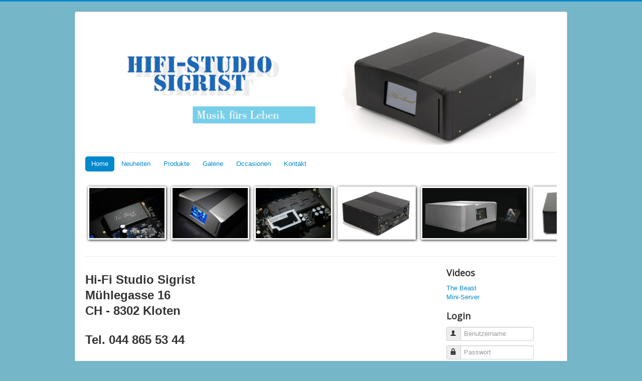

--- FILE ---
content_type: text/html; charset=utf-8
request_url: https://www.high-end.design/cms/index.php
body_size: 9859
content:
<!DOCTYPE html>
<html lang="de-de" dir="ltr">
<head>
	<meta name="viewport" content="width=device-width, initial-scale=1.0" />
	<meta charset="utf-8" />
	<base href="https://www.high-end.design/cms/index.php" />
	<meta name="author" content="Super User" />
	<meta name="description" content="HiFi Studio Sigrist" />
	<meta name="generator" content="Joomla! - Open Source Content Management" />
	<title>Home</title>
	<link href="/cms/templates/protostar/favicon.ico" rel="shortcut icon" type="image/vnd.microsoft.icon" />
	<link href="/cms/templates/protostar/css/template.css?9386429f524b5e809475da9d80da55ca" rel="stylesheet" />
	<link href="https://fonts.googleapis.com/css?family=Open+Sans" rel="stylesheet" />
	<link href="/cms/modules/mod_pop_image_slider/tmpl/includes/prettyPhoto/css/prettyPhoto.css" rel="stylesheet" />
	<style>

	h1, h2, h3, h4, h5, h6, .site-title {
		font-family: 'Open Sans', sans-serif;
	}
	body.site {
		border-top: 3px solid #0088cc;
		background-color: #76b6c9;
	}
	a {
		color: #0088cc;
	}
	.nav-list > .active > a,
	.nav-list > .active > a:hover,
	.dropdown-menu li > a:hover,
	.dropdown-menu .active > a,
	.dropdown-menu .active > a:hover,
	.nav-pills > .active > a,
	.nav-pills > .active > a:hover,
	.btn-primary {
		background: #0088cc;
	}
div#popimageslider-module-1676876508 * {
box-sizing:content-box;
}

div#popimageslider-module-1676876508 {
width:100%;
background-color:transparent;
-moz-border-radius:0px;
-webkit-border-radius:0px;
-khtml-border-radius:0px;
border-radius:0px;
}

div#popimageslider-module-1676876508 div.popimageslider-mask {
position:relative;
display:block;
overflow:hidden;
margin:0px;
padding-left:0px;
padding-right:0px;
padding-top:23px;
padding-bottom:23px;
}

div#popimageslider-module-1676876508 div.popimageslider-items {
position:relative;
display:block;
height:116px;
padding:0px;
float:left;
}

div#popimageslider-module-1676876508 div.popimageslider-item {
float:left;
width:119px;
height:116px;
margin:0px;
}

div#popimageslider-module-1676876508 a.popimageslider-item-link {
display:inline-block;
background-color:transparent;
}

div#popimageslider-module-1676876508 img.popimageslider-item-image {
position:relative;
background:none;
background-color:transparent;
display:inline-block;
overflow:hidden;
padding:0px;
margin:5px;
margin-bottom:5px;
box-shadow:1px 1px 5px #000;
border-radius: 0px;
border:solid 3px #FFFFFF;
width:100px;/* I set width seight as height just for initialization. */
height:100px;
top:0px;
left:0px;
max-height:none !important;
max-width:none !important;
}






/* Fix of PrettyPhoto for RTL support. */
.pp_pic_holder {
overflow-x:hidden;
}
.pp_pic_holder .pp_previous, 
.pp_pic_holder .pp_next, 
.pp_pic_holder .pp_play, 
.pp_pic_holder .pp_arrow_previous, 
.pp_pic_holder .pp_arrow_next, 
.pp_pic_holder .pp_close {
text-indent: 10000px !important;
}

.pp_content_container .pp_right {
padding-right: 20px !important;
}

.ppt {
margin: 0 15px 5px 15px !important;
}
	</style>
	<script type="application/json" class="joomla-script-options new">{"csrf.token":"faa53d0f750fe6ab08040fe87b84c6d1","system.paths":{"root":"\/cms","base":"\/cms"},"system.keepalive":{"interval":840000,"uri":"\/cms\/index.php\/component\/ajax\/?format=json"}}</script>
	<script src="/cms/media/jui/js/jquery.min.js?9386429f524b5e809475da9d80da55ca"></script>
	<script src="/cms/media/jui/js/jquery-noconflict.js?9386429f524b5e809475da9d80da55ca"></script>
	<script src="/cms/media/jui/js/jquery-migrate.min.js?9386429f524b5e809475da9d80da55ca"></script>
	<script src="/cms/media/system/js/caption.js?9386429f524b5e809475da9d80da55ca"></script>
	<script src="/cms/media/jui/js/bootstrap.min.js?9386429f524b5e809475da9d80da55ca"></script>
	<script src="/cms/templates/protostar/js/template.js?9386429f524b5e809475da9d80da55ca"></script>
	<!--[if lt IE 9]><script src="/cms/media/jui/js/html5.js?9386429f524b5e809475da9d80da55ca"></script><![endif]-->
	<script src="/cms/media/system/js/core.js?9386429f524b5e809475da9d80da55ca"></script>
	<!--[if lt IE 9]><script src="/cms/media/system/js/polyfill.event.js?9386429f524b5e809475da9d80da55ca"></script><![endif]-->
	<script src="/cms/media/system/js/keepalive.js?9386429f524b5e809475da9d80da55ca"></script>
	<script src="/cms/modules/mod_pop_image_slider/tmpl/includes/prettyPhoto/js/jquery.prettyPhoto.js"></script>
	<script>
jQuery(window).on('load',  function() {
				new JCaption('img.caption');
			});jQuery(function($){ initTooltips(); $("body").on("subform-row-add", initTooltips); function initTooltips (event, container) { container = container || document;$(container).find(".hasTooltip").tooltip({"html": true,"container": "body"});} });// ************************************************************
// Variables initialization before DOM is ready.
// ************************************************************
var pis_joomla_base_path = "https://www.high-end.design/cms/";
var pis_module_width_1676876508 = 0;
var pis_items_width_1676876508 = 0;
var pis_items_padding_left_1676876508 = 0;
var pis_items_padding_right_1676876508 = 0;
var pis_images_height_1676876508 = 100;
var pis_images_magnification_1676876508 = 0.3;
var pis_images_space_1676876508 = 5;
var pis_images_border_width_1676876508 = 3;
var pis_images_data_1676876508 = new Array();
pis_images_data_1676876508[0] = new Array(5);pis_images_data_1676876508[0][0] = "images/popimageslider/dia_010.jpg";pis_images_data_1676876508[0][1] = "images/popimageslider/dia_010.jpg";pis_images_data_1676876508[0][2] = "Image 10";pis_images_data_1676876508[0][3] = "This is the description of the image.";pis_images_data_1676876508[0][4] = "";pis_images_data_1676876508[1] = new Array(5);pis_images_data_1676876508[1][0] = "images/popimageslider/dia_009.jpg";pis_images_data_1676876508[1][1] = "images/popimageslider/dia_009.jpg";pis_images_data_1676876508[1][2] = "Image 9";pis_images_data_1676876508[1][3] = "This is the description of the image.";pis_images_data_1676876508[1][4] = "";pis_images_data_1676876508[2] = new Array(5);pis_images_data_1676876508[2][0] = "images/popimageslider/dia_006.jpg";pis_images_data_1676876508[2][1] = "images/popimageslider/dia_006.jpg";pis_images_data_1676876508[2][2] = "Image 6";pis_images_data_1676876508[2][3] = "This is the description of the image.";pis_images_data_1676876508[2][4] = "";pis_images_data_1676876508[3] = new Array(5);pis_images_data_1676876508[3][0] = "images/popimageslider/dia_001.jpg";pis_images_data_1676876508[3][1] = "images/popimageslider/dia_001.jpg";pis_images_data_1676876508[3][2] = "Image 1";pis_images_data_1676876508[3][3] = "This is the description of the image.";pis_images_data_1676876508[3][4] = "";pis_images_data_1676876508[4] = new Array(5);pis_images_data_1676876508[4][0] = "images/popimageslider/dia_008.jpg";pis_images_data_1676876508[4][1] = "images/popimageslider/dia_008.jpg";pis_images_data_1676876508[4][2] = "Image 8";pis_images_data_1676876508[4][3] = "This is the description of the image.";pis_images_data_1676876508[4][4] = "";pis_images_data_1676876508[5] = new Array(5);pis_images_data_1676876508[5][0] = "images/popimageslider/dia_002.jpg";pis_images_data_1676876508[5][1] = "images/popimageslider/dia_002.jpg";pis_images_data_1676876508[5][2] = "Image 2";pis_images_data_1676876508[5][3] = "This is the description of the image.";pis_images_data_1676876508[5][4] = "";pis_images_data_1676876508[6] = new Array(5);pis_images_data_1676876508[6][0] = "images/popimageslider/dia_005.jpg";pis_images_data_1676876508[6][1] = "images/popimageslider/dia_005.jpg";pis_images_data_1676876508[6][2] = "Image 5";pis_images_data_1676876508[6][3] = "This is the description of the image.";pis_images_data_1676876508[6][4] = "";pis_images_data_1676876508[7] = new Array(5);pis_images_data_1676876508[7][0] = "images/popimageslider/dia_007.jpg";pis_images_data_1676876508[7][1] = "images/popimageslider/dia_007.jpg";pis_images_data_1676876508[7][2] = "Image 7";pis_images_data_1676876508[7][3] = "This is the description of the image.";pis_images_data_1676876508[7][4] = "";pis_images_data_1676876508[8] = new Array(5);pis_images_data_1676876508[8][0] = "images/popimageslider/dia_004.jpg";pis_images_data_1676876508[8][1] = "images/popimageslider/dia_004.jpg";pis_images_data_1676876508[8][2] = "Title 4";pis_images_data_1676876508[8][3] = "This is the description of the image.";pis_images_data_1676876508[8][4] = "";pis_images_data_1676876508[9] = new Array(5);pis_images_data_1676876508[9][0] = "images/popimageslider/dia_003.jpg";pis_images_data_1676876508[9][1] = "images/popimageslider/dia_003.jpg";pis_images_data_1676876508[9][2] = "Title 3";pis_images_data_1676876508[9][3] = "This is the description of the image.";pis_images_data_1676876508[9][4] = "";pis_images_data_1676876508[10] = new Array(5);pis_images_data_1676876508[10][0] = "images/popimageslider/dia_011.jpg";pis_images_data_1676876508[10][1] = "images/popimageslider/dia_011.jpg";pis_images_data_1676876508[10][2] = "Image 11";pis_images_data_1676876508[10][3] = "This is the description of the image.";pis_images_data_1676876508[10][4] = "";var pis_images_width_1676876508 = new Array();
for (i=0; i<11; i++)
{
	pis_images_width_1676876508[i] = 100;
}
var pis_images_preload_length_1676876508 = 0;
var pis_images_preload_1676876508 = new Array();

var pis_active = true;	// This variable is common for all copies of Pop Image Slider.
var pis_mask_element_1676876508 = null;
var pis_description_element_1676876508 = null;
var pis_mouse_position = null;		// This variable is common for all copies of Pop Image Slider.
var pis_interval_1676876508 = null;
var pis_step_1676876508 = 0;
var pis_slide_speed_1676876508 = 50;

var pis_auto_slide_start_delay_1676876508 = 10;
var pis_auto_slide_speed_1676876508 = 1;
var pis_auto_slide_active_1676876508 = true;
var pis_auto_slide_direction_1676876508 = 1;	// 1 = Right, -1 = Left.
var pis_auto_slide_enabled_1676876508_temp = 1;
var pis_auto_slide_enabled_1676876508 = false;
if (pis_auto_slide_enabled_1676876508_temp)
	var auto_slide_timeout_1676876508 = setTimeout("pis_auto_slide_enabled_1676876508 = true;", pis_auto_slide_start_delay_1676876508*1000);
	
var pis_initial_position_1676876508 = "left";

// Detect IE.
var pis_ie = false;
if (pis_getInternetExplorerVersion()!=-1 && pis_getInternetExplorerVersion()>=7)
    pis_ie = true;
// Detect Chrome.
var pis_chrome = window.chrome;

// On mouse move function.
if (typeof pis_mousemove === 'undefined')	// This function is common for all copies of Pop Image Slider.
{
	var pis_mousemove = function(e) {
		pis_mouse_position = e;
	}
}


// ************************************************************
// jQuery functions and events.
// ************************************************************
jQuery(document).ready(function() {
	// ************************************************************
	// Functions.
	// ************************************************************
	var pis_ImageLoaded_1676876508 = function(img) 
	{
		// Create a temporary img element to get the dimensions of the image.
		temp = jQuery('<img>');
		temp.attr('src', jQuery(img).attr('src'));
		temp.appendTo('body');
		
		image_width_original = temp.width();
		image_height_original = temp.height();
		image_width = Math.floor(image_width_original*pis_images_height_1676876508/image_height_original);
		index = img.id.replace("popimageslider-item-image-", "").replace("-1676876508", "");
		pis_images_width_1676876508[index] = image_width;
		
		jQuery(temp).remove();

		// Apply the dimensions to the real image of the module.
		jQuery(img).css('left', 0);
		jQuery(img).css('top', 0);
		jQuery(img).css('width', image_width);
		jQuery(img).css('height', pis_images_height_1676876508);
	
		// Set width style to the parent div (popimageslider-item) of the image.
		item_width = image_width + 2*pis_images_border_width_1676876508 + 2*pis_images_space_1676876508;
		jQuery(img).parents('#popimageslider-module-1676876508 div.popimageslider-item').css('width', item_width);
		
		// Calculate and set the total width of all the image parents (popimageslider-item).	
		pis_items_width_1676876508 = 0;
		jQuery('#popimageslider-module-1676876508 div.popimageslider-item').each(function(index, value) {
			pis_items_width_1676876508 += parseInt(jQuery(this).css('width'));
		});
		jQuery('#popimageslider-module-1676876508 div.popimageslider-items').css('width', pis_items_width_1676876508);
		
		// Grayscale.
				
		// Image swap.
		if (pis_images_data_1676876508[index][4] != "undefined" && pis_images_data_1676876508[index][4] != "")
		{
			jQuery(img).data("image", jQuery(img).attr('src'));
			jQuery(img).data("secondary_image", "https://www.high-end.design/cms/"+pis_images_data_1676876508[index][4]);
		}
		
		// Set the left and right padding of the image group.
		pis_items_padding_left_1676876508 = Math.ceil(pis_images_width_1676876508[0]*pis_images_magnification_1676876508/2)+pis_images_border_width_1676876508;
		pis_items_padding_right_1676876508 = Math.ceil(pis_images_width_1676876508[pis_images_width_1676876508.length-1]*pis_images_magnification_1676876508/2)+pis_images_border_width_1676876508;
		jQuery('#popimageslider-module-1676876508 div.popimageslider-items').css('padding-left', pis_items_padding_left_1676876508);
		jQuery('#popimageslider-module-1676876508 div.popimageslider-items').css('padding-right', pis_items_padding_right_1676876508);
		
		// Set the position of the image group.
		pis_module_width_1676876508 = parseInt(jQuery('#popimageslider-module-1676876508 div.popimageslider-mask').width());
		if (pis_initial_position_1676876508 == "left")
			$temp = -pis_items_padding_left_1676876508+'px';
		else if (pis_initial_position_1676876508 == "right")
			$temp = -pis_items_width_1676876508+pis_module_width_1676876508-pis_items_padding_left_1676876508+'px';
		else if (pis_initial_position_1676876508 == "center")
			$temp = (-pis_items_width_1676876508+pis_module_width_1676876508)/2-pis_items_padding_left_1676876508+'px';
		document.getElementById('popimageslider-items-1676876508').style.left = $temp;
		
		pis_mask_element_1676876508 = jQuery("#popimageslider-module-1676876508 div.popimageslider-mask");
	};	
	
	// ************************************************************
	// Initialization.
	// ************************************************************
	pis_mask_element_1676876508 = jQuery("#popimageslider-mask-1676876508");
	pis_description_element_1676876508 = jQuery('#popimageslider-description-1676876508');
	
	// Initialize prettyPhoto.
		jQuery("a[rel^='prettyPhoto']").prettyPhoto({theme:'light_rounded', changepicturecallback: function(){ pis_active = false; }, callback: function(){ pis_active = true; }, overlay_gallery:false, social_tools:'' });
		
	// Configure the slider each time an image is loaded.
	jQuery('#popimageslider-module-1676876508 img.popimageslider-item-image').one('load', function() {
			pis_ImageLoaded_1676876508(this);
		}).each(function() {
			//Cache fix for IE that don't trigger .load().
			if (pis_ie)
				if (this.complete) jQuery(this).trigger('load');
			this.src = jQuery(this).attr('src');	// This line is added to solve cache problems in Firefox.
			if (pis_chrome)
				this.src = jQuery(this).attr('src')+"?1676876508";
		});
		
	// Get the width of the module.
	pis_module_width_1676876508 = parseInt(jQuery('#popimageslider-module-1676876508 div.popimageslider-mask').width());
	
	// Initialize the z-index of the images.
	jQuery('#popimageslider-module-1676876508 img.popimageslider-item-image').css('z-index', 1);
	
	// ************************************************************
	// Create the tooltips.
	// ************************************************************
		
	// ************************************************************
	// Pop effect.
	// ************************************************************
	// Pop up effect.
	jQuery('#popimageslider-module-1676876508 img.popimageslider-item-image').mouseover(function(){
		image_number = jQuery(this).attr("id").replace("popimageslider-item-image-", "").replace("-1676876508", "");
		jQuery(this).css('z-index', 100);
		jQuery(this).stop(true, false).animate({ 
			'left': -pis_images_width_1676876508[image_number]*pis_images_magnification_1676876508/2,
			'top': -pis_images_height_1676876508*pis_images_magnification_1676876508/2,
			'width': pis_images_width_1676876508[image_number]*(1+pis_images_magnification_1676876508),
			'height': pis_images_height_1676876508*(1+pis_images_magnification_1676876508) 
			}, 250);
			
		// Fade out the title.
				jQuery('#popimageslider-item-title-'+image_number+'-1676876508').stop(true, false).animate({ 'opacity': 0 }, 250);
				
		// Image swap.
		if (jQuery(this).data("secondary_image"))
		{
			jQuery(this).attr('src', jQuery(this).data("secondary_image"));
		}
			
		// Description.
			});
	
	// Pop down effect.
	jQuery('#popimageslider-module-1676876508 img.popimageslider-item-image').mouseout(function(){
		image_number = jQuery(this).attr("id").replace("popimageslider-item-image-", "").replace("-1676876508", "");
		jQuery(this).css('z-index', 1);
		jQuery(this).stop(true, false).animate({
			'left': 0,
			'top': 0,
			'width': pis_images_width_1676876508[image_number],
			'height': pis_images_height_1676876508			}, 250);
			
		// Fade in the title.
				jQuery('#popimageslider-item-title-'+image_number+'-1676876508').stop(true, false).animate({ 'opacity': 1 }, 250);
				
		// Image swap.
		if (jQuery(this).data("secondary_image"))
		{
			jQuery(this).attr('src', jQuery(this).data("image"));
		}
			
		// Description.
			});
	
	// ************************************************************
	// Sliding (step + timer).
	// ************************************************************
	var pis_step_factor = 0.08;
	
	jQuery(document).bind("mousemove", pis_mousemove);
	
	jQuery('#popimageslider-module-1676876508 div.popimageslider-mask').bind('mouseenter', function() {
		pis_auto_slide_active_1676876508 = false;
	});
	jQuery('#popimageslider-module-1676876508 div.popimageslider-button-left').bind('mouseenter', function() {
		pis_auto_slide_active_1676876508 = false;
		pis_step_1676876508 = 0;
	});
	jQuery('#popimageslider-module-1676876508 div.popimageslider-button-right').bind('mouseenter', function() {
		pis_auto_slide_active_1676876508 = false;
		pis_step_1676876508 = 0;
	});
	
	jQuery('#popimageslider-module-1676876508 div.popimageslider-mask').bind('mouseleave', function() {
		pis_auto_slide_active_1676876508 = true;
	});
	jQuery('#popimageslider-module-1676876508 div.popimageslider-button-left').bind('mouseleave', function() {
		pis_auto_slide_active_1676876508 = true;
		pis_step_1676876508 = 0;
	});
	jQuery('#popimageslider-module-1676876508 div.popimageslider-button-right').bind('mouseleave', function() {
		pis_auto_slide_active_1676876508 = true;
		pis_step_1676876508 = 0;
	});

	var pis_step_loop = function() {
		clearTimeout(pis_interval_1676876508);
		
		if (pis_mouse_position != null && pis_mask_element_1676876508 != null && pis_mouse_position.pageX > pis_mask_element_1676876508.offset().left && pis_mouse_position.pageX < pis_mask_element_1676876508.offset().left + pis_mask_element_1676876508.outerWidth() && pis_mouse_position.pageY > pis_mask_element_1676876508.offset().top && pis_mouse_position.pageY < pis_mask_element_1676876508.offset().top + pis_mask_element_1676876508.outerHeight())
		{
			pis_step_1676876508 = (((pis_mouse_position.pageX - pis_mask_element_1676876508.offset().left) - (pis_module_width_1676876508/2)) * pis_step_factor * (pis_slide_speed_1676876508/100));
			
			// If step is too small then make it zero.
			if (Math.abs(pis_step_1676876508) <= 1.5)
				pis_step_1676876508 = 0;
		}
		else if (!pis_auto_slide_enabled_1676876508)
		{
			pis_step_1676876508 = 0;
		}
		
		if (pis_active && (pis_step_1676876508!=0 || (pis_auto_slide_enabled_1676876508 && pis_auto_slide_active_1676876508)))
		{
						if (1 == 1 && !pis_ie)
			{
				if (parseInt(document.getElementById('popimageslider-items-1676876508').style.left) + pis_items_padding_left_1676876508 - pis_step_1676876508 > 0)
				{
					document.getElementById('popimageslider-items-1676876508').style.left = parseInt(document.getElementById('popimageslider-items-1676876508').style.left) - parseInt(jQuery('#popimageslider-module-1676876508 div.popimageslider-items div.popimageslider-item').last().css('width')) + 'px';
					document.getElementById('popimageslider-items-1676876508').insertBefore(document.getElementById('popimageslider-items-1676876508').getElementsByClassName('popimageslider-item').item(10), document.getElementById('popimageslider-items-1676876508').getElementsByClassName('popimageslider-item').item(0));
				}
				else if (parseInt(document.getElementById('popimageslider-items-1676876508').style.left) - pis_step_1676876508 < -(pis_items_width_1676876508-pis_module_width_1676876508-pis_items_padding_left_1676876508-pis_items_padding_right_1676876508))
				{
					document.getElementById('popimageslider-items-1676876508').style.left = parseInt(document.getElementById('popimageslider-items-1676876508').style.left) + parseInt(jQuery('#popimageslider-module-1676876508 div.popimageslider-items div.popimageslider-item').first().css('width')) + 'px';
					document.getElementById('popimageslider-items-1676876508').appendChild(document.getElementById('popimageslider-items-1676876508').getElementsByClassName('popimageslider-item').item(0));
				}
	
				if (pis_auto_slide_enabled_1676876508 && pis_auto_slide_active_1676876508 && pis_active)
				{
					pis_step_1676876508 = pis_auto_slide_direction_1676876508 * pis_auto_slide_speed_1676876508;
				}
				document.getElementById('popimageslider-items-1676876508').style.left = parseInt(document.getElementById('popimageslider-items-1676876508').style.left) - pis_step_1676876508 + 'px';
			}
			else 			{
				if (jQuery('#popimageslider-module-1676876508 div.popimageslider-items').position().left - pis_step_1676876508 > 0)
				{
					jQuery('#popimageslider-module-1676876508 div.popimageslider-items').animate({'left': 0}, 0);
					if (pis_auto_slide_enabled_1676876508 && pis_auto_slide_active_1676876508)
					{
						pis_auto_slide_direction_1676876508 = 1;
						pis_step_1676876508 = pis_auto_slide_direction_1676876508 * pis_auto_slide_speed_1676876508;
					}
				}
				else if (jQuery('#popimageslider-module-1676876508 div.popimageslider-items').position().left - pis_step_1676876508 < -(pis_items_width_1676876508-pis_module_width_1676876508+pis_items_padding_left_1676876508+pis_items_padding_right_1676876508))
				{
					jQuery('#popimageslider-module-1676876508 div.popimageslider-items').animate({'left': -(pis_items_width_1676876508-pis_module_width_1676876508+pis_items_padding_left_1676876508+pis_items_padding_right_1676876508)}, 0);
					if (pis_auto_slide_enabled_1676876508 && pis_auto_slide_active_1676876508)
					{
						pis_auto_slide_direction_1676876508 = -1;
						pis_step_1676876508 = pis_auto_slide_direction_1676876508 * pis_auto_slide_speed_1676876508;
					}
				}
				else
				{
					if (pis_auto_slide_enabled_1676876508 && pis_auto_slide_active_1676876508 && pis_active)
					{
						pis_step_1676876508 = pis_auto_slide_direction_1676876508 * pis_auto_slide_speed_1676876508;
					}
					jQuery('#popimageslider-module-1676876508 div.popimageslider-items').animate({'left': jQuery('#popimageslider-module-1676876508 div.popimageslider-items').position().left - pis_step_1676876508}, 0);
				}
			}
		}

		pis_interval_1676876508 = setTimeout(pis_step_loop, 30);
	}
	
	pis_interval_1676876508 = setTimeout(pis_step_loop, 30);
	
	// ************************************************************
	// Buttons.
	// ************************************************************
	jQuery('#popimageslider-module-1676876508 div.popimageslider-button-left').bind('click', function()
	{
				if (jQuery('#popimageslider-module-1676876508 div.popimageslider-items').position().left + 2*pis_items_width_1676876508/11 >= 0)
		{
			// 1st time.
			document.getElementById('popimageslider-items-1676876508').style.left = jQuery('#popimageslider-module-1676876508 div.popimageslider-items').position().left - parseInt(jQuery('#popimageslider-module-1676876508 div.popimageslider-items div.popimageslider-item').last().css('width')) + 'px';
			jQuery('#popimageslider-module-1676876508 div.popimageslider-items div.popimageslider-item').last().insertBefore(jQuery('#popimageslider-module-1676876508 div.popimageslider-items div.popimageslider-item').first());
			// 2nd time.
			document.getElementById('popimageslider-items-1676876508').style.left = jQuery('#popimageslider-module-1676876508 div.popimageslider-items').position().left - parseInt(jQuery('#popimageslider-module-1676876508 div.popimageslider-items div.popimageslider-item').last().css('width')) + 'px';
			jQuery('#popimageslider-module-1676876508 div.popimageslider-items div.popimageslider-item').last().insertBefore(jQuery('#popimageslider-module-1676876508 div.popimageslider-items div.popimageslider-item').first());
		}
		jQuery('#popimageslider-module-1676876508 div.popimageslider-items').stop(true, false).animate({
			'left': jQuery('#popimageslider-module-1676876508 div.popimageslider-items').position().left+pis_items_width_1676876508/11		});

			});
	
	jQuery('#popimageslider-module-1676876508 div.popimageslider-button-right').bind('click', function()
	{
				if (jQuery('#popimageslider-module-1676876508 div.popimageslider-items').position().left - pis_items_width_1676876508/11 <= -(pis_items_width_1676876508 - pis_module_width_1676876508))
		{
			// 1st time.
			document.getElementById('popimageslider-items-1676876508').style.left = jQuery('#popimageslider-module-1676876508 div.popimageslider-items').position().left + parseInt(jQuery('#popimageslider-module-1676876508 div.popimageslider-items div.popimageslider-item').first().css('width')) + 'px';
			jQuery('#popimageslider-module-1676876508 div.popimageslider-items div.popimageslider-item').first().insertAfter(jQuery('#popimageslider-module-1676876508 div.popimageslider-items div.popimageslider-item').last());
			// 2nd time.
			document.getElementById('popimageslider-items-1676876508').style.left = jQuery('#popimageslider-module-1676876508 div.popimageslider-items').position().left + parseInt(jQuery('#popimageslider-module-1676876508 div.popimageslider-items div.popimageslider-item').first().css('width')) + 'px';
			jQuery('#popimageslider-module-1676876508 div.popimageslider-items div.popimageslider-item').first().insertAfter(jQuery('#popimageslider-module-1676876508 div.popimageslider-items div.popimageslider-item').last());
		}
		jQuery('#popimageslider-module-1676876508 div.popimageslider-items').animate({
			'left':  jQuery('#popimageslider-module-1676876508 div.popimageslider-items').position().left - pis_items_width_1676876508/11		});
			});
	
	// ************************************************************
	// Responsive.
	// ************************************************************
	window.onresize = function() {
		pis_module_width_1676876508 = parseInt(jQuery('#popimageslider-module-1676876508 div.popimageslider-mask').width());
	};
});

function pis_getInternetExplorerVersion() // Returns the version of Internet Explorer or a -1 (indicating the use of another browser).
{
	var rv = -1; // Return value assumes failure.
	if (navigator.appName == 'Microsoft Internet Explorer')
	{
		var ua = navigator.userAgent;
		var re  = new RegExp("MSIE ([0-9]{1,}[\.0-9]{0,})");
		if (re.exec(ua) != null)
		rv = parseFloat( RegExp.$1 );
	}
	return rv;
}
	</script>

</head>
<body class="site com_content view-article no-layout no-task itemid-101">
	<!-- Body -->
	<div class="body" id="top">
		<div class="container">
			<!-- Header -->
			<header class="header" role="banner">
				<div class="header-inner clearfix">
					<a class="brand pull-left" href="/cms/">
						<img src="https://www.high-end.design/cms/images/Pos_0_Logo_001.png" alt="HiFi Studio Sigrist" />											</a>
					<div class="header-search pull-right">
						
					</div>
				</div>
			</header>
							<nav class="navigation" role="navigation">
					<div class="navbar pull-left">
						<a class="btn btn-navbar collapsed" data-toggle="collapse" data-target=".nav-collapse">
							<span class="element-invisible">Navigation an/aus</span>
							<span class="icon-bar"></span>
							<span class="icon-bar"></span>
							<span class="icon-bar"></span>
						</a>
					</div>
					<div class="nav-collapse">
						<ul class="nav menu nav-pills mod-list">
<li class="item-101 default current active"><a href="/cms/index.php" >Home</a></li><li class="item-108"><a href="/cms/index.php/neuheiten" >Neuheiten</a></li><li class="item-110 parent"><a href="/cms/index.php/produkte" >Produkte</a></li><li class="item-111"><a href="/cms/index.php/galerie" >Galerie</a></li><li class="item-112"><a href="/cms/index.php/occasionen" >Occasionen</a></li><li class="item-109"><a href="/cms/index.php/kontakt" >Kontakt</a></li></ul>
		<div class="module">
			<div>
				<div>
					<div>
											<!-- 
// ************************************************************
// Pop Image Slider [Start]
// ************************************************************
-->
<div id="popimageslider-module-1676876508" class="popimageslider-module ">
	<div style="position:relative;">
		<div class="popimageslider-mask" id="popimageslider-mask-1676876508">
		<div class="popimageslider-items" id="popimageslider-items-1676876508">
						<div class="popimageslider-item">
				<a href="/cms/images/popimageslider/dia_010.jpg" class="popimageslider-item-link" rel="prettyPhoto[pis-1676876508]" title="This is the description of the image.">					<img id="popimageslider-item-image-0-1676876508" class="popimageslider-item-image" src="/cms/images/popimageslider/dia_010.jpg" alt="Image 10" />
				</a>							</div>
						<div class="popimageslider-item">
				<a href="/cms/images/popimageslider/dia_009.jpg" class="popimageslider-item-link" rel="prettyPhoto[pis-1676876508]" title="This is the description of the image.">					<img id="popimageslider-item-image-1-1676876508" class="popimageslider-item-image" src="/cms/images/popimageslider/dia_009.jpg" alt="Image 9" />
				</a>							</div>
						<div class="popimageslider-item">
				<a href="/cms/images/popimageslider/dia_006.jpg" class="popimageslider-item-link" rel="prettyPhoto[pis-1676876508]" title="This is the description of the image.">					<img id="popimageslider-item-image-2-1676876508" class="popimageslider-item-image" src="/cms/images/popimageslider/dia_006.jpg" alt="Image 6" />
				</a>							</div>
						<div class="popimageslider-item">
				<a href="/cms/images/popimageslider/dia_001.jpg" class="popimageslider-item-link" rel="prettyPhoto[pis-1676876508]" title="This is the description of the image.">					<img id="popimageslider-item-image-3-1676876508" class="popimageslider-item-image" src="/cms/images/popimageslider/dia_001.jpg" alt="Image 1" />
				</a>							</div>
						<div class="popimageslider-item">
				<a href="/cms/images/popimageslider/dia_008.jpg" class="popimageslider-item-link" rel="prettyPhoto[pis-1676876508]" title="This is the description of the image.">					<img id="popimageslider-item-image-4-1676876508" class="popimageslider-item-image" src="/cms/images/popimageslider/dia_008.jpg" alt="Image 8" />
				</a>							</div>
						<div class="popimageslider-item">
				<a href="/cms/images/popimageslider/dia_002.jpg" class="popimageslider-item-link" rel="prettyPhoto[pis-1676876508]" title="This is the description of the image.">					<img id="popimageslider-item-image-5-1676876508" class="popimageslider-item-image" src="/cms/images/popimageslider/dia_002.jpg" alt="Image 2" />
				</a>							</div>
						<div class="popimageslider-item">
				<a href="/cms/images/popimageslider/dia_005.jpg" class="popimageslider-item-link" rel="prettyPhoto[pis-1676876508]" title="This is the description of the image.">					<img id="popimageslider-item-image-6-1676876508" class="popimageslider-item-image" src="/cms/images/popimageslider/dia_005.jpg" alt="Image 5" />
				</a>							</div>
						<div class="popimageslider-item">
				<a href="/cms/images/popimageslider/dia_007.jpg" class="popimageslider-item-link" rel="prettyPhoto[pis-1676876508]" title="This is the description of the image.">					<img id="popimageslider-item-image-7-1676876508" class="popimageslider-item-image" src="/cms/images/popimageslider/dia_007.jpg" alt="Image 7" />
				</a>							</div>
						<div class="popimageslider-item">
				<a href="/cms/images/popimageslider/dia_004.jpg" class="popimageslider-item-link" rel="prettyPhoto[pis-1676876508]" title="This is the description of the image.">					<img id="popimageslider-item-image-8-1676876508" class="popimageslider-item-image" src="/cms/images/popimageslider/dia_004.jpg" alt="Title 4" />
				</a>							</div>
						<div class="popimageslider-item">
				<a href="/cms/images/popimageslider/dia_003.jpg" class="popimageslider-item-link" rel="prettyPhoto[pis-1676876508]" title="This is the description of the image.">					<img id="popimageslider-item-image-9-1676876508" class="popimageslider-item-image" src="/cms/images/popimageslider/dia_003.jpg" alt="Title 3" />
				</a>							</div>
						<div class="popimageslider-item">
				<a href="/cms/images/popimageslider/dia_011.jpg" class="popimageslider-item-link" rel="prettyPhoto[pis-1676876508]" title="This is the description of the image.">					<img id="popimageslider-item-image-10-1676876508" class="popimageslider-item-image" src="/cms/images/popimageslider/dia_011.jpg" alt="Image 11" />
				</a>							</div>
					</div>
	</div>
		</div>
	</div>
<!-- 
// ************************************************************
// Pop Image Slider [End]
// ************************************************************
-->					</div>
				</div>
			</div>
		</div>
	
					</div>
				</nav>
						
			<div class="row-fluid">
								<main id="content" role="main" class="span9">
					<!-- Begin Content -->
					
					<div id="system-message-container">
	</div>

					<div class="item-page" itemscope itemtype="https://schema.org/Article">
	<meta itemprop="inLanguage" content="de-DE" />
	
		
						
		
	
	
		
								<div itemprop="articleBody">
		<p>&nbsp;</p>
<p><strong><span style="font-size: 18pt;">Hi-Fi Studio Sigrist</span></strong></p>
<p><strong><span style="font-size: 18pt;">Mühlegasse 16</span></strong></p>
<p><strong><span style="font-size: 18pt;">CH - 8302 Kloten</span></strong></p>
<p>&nbsp;</p>
<p><strong><span style="font-size: 18pt;">Tel. 044 865 53 44</span></strong></p>
<p>&nbsp;</p>
<p>&nbsp;</p>
<p><strong><span style="font-size: 14pt; color: #ff0000;">Studio Öffnungszeiten:</span></strong></p>
<p><span style="font-size: 14pt;">Montag:&nbsp;Nach Vereinbarung</span></p>
<p><span style="font-size: 14pt;">Dienstag: 9.00 - 12.00 und 14.00 - 18.30</span></p>
<p><span style="font-size: 14pt;">Mittwoch: Morgen nach Vereinbarung und 14.00 - 18.30</span></p>
<p><span style="font-size: 14pt;">Donnerstag: 9.00 - 12.00 und 14.00 - 18.30</span></p>
<p><span style="font-size: 14pt;">Freitag: 9.00 - 12.00 und 14.00 - 18.30</span></p>
<p><span style="font-size: 14pt;">Samstag: 9.30 durchgehend bis 16.00</span></p>
<p>&nbsp;</p>
<p><span style="font-size: 12pt;">Weil ich immer wieder auch kurzfristige Termine bei meinen Kunden habe, ist es in jedem Fall</span></p>
<p><span style="font-size: 12pt;"> besser&nbsp;</span><span style="font-size: 12pt;">telefonisch oder per Mail&nbsp;zu checken, ob das Studio zur gewünschten Zeit geöffnet ist.</span></p>
<p><span style="font-size: 12pt;">Besten Dank und bis zum nächsten Besuch, Peter Sigrist</span></p>
<p>&nbsp;</p>
<p>&nbsp;</p>
<p><span style="color: #ff0000;"><strong><span style="font-size: 18pt;">Aktuell:</span></strong></span></p>
<p><span style="font-size: 12pt;"><strong><span style="color: #ff0000;">Neu im Studio:</span></strong> <strong>Die Vorverstärker VTL TL 7.5 III und TL 6.5 II.</strong></span></p>
<p>&nbsp;</p>
<p><span style="font-size: 12pt;">In den letzten Monaten habe ich im Bereich Netzwerk viel gearbeitet und getestet. Dabei habe </span></p>
<p><span style="font-size: 12pt;">ich einen richtig grossen Vortschritt gemacht.</span></p>
<p><span style="font-size: 12pt;">Gerne zeige ich in einer Vorführung den Einfluss erschiedener Netzteile und Verkabelungen</span></p>
<p>&nbsp;</p>
<p><span style="font-size: 12pt;">Von&nbsp;<span style="font-size: 12pt;"><strong><em>Rockport </em></strong></span><span style="font-size: 12pt;"><strong><em>Technologies:</em></strong>&nbsp;Die&nbsp;<em><strong>Cygnus,&nbsp;<span style="font-size: 12pt;"><strong><em>AVIOR ll </em></strong></span></strong></em><span style="font-size: 12pt;">und</span><span style="font-size: 12pt;"></span><em><strong><span style="font-size: 12pt;"><strong><em> <span style="font-size: 12pt;"><strong><em>Atria&nbsp;</em></strong></span><span style="font-size: 12pt;"><strong><em>ll </em></strong></span></em></strong></span></strong></em><span style="font-size: 12pt;"><span style="font-size: 12pt;">habe ich im Studio </span></span></span></span></p>
<p><span style="font-size: 12pt;"><span style="font-size: 12pt;"><span style="font-size: 12pt;"><span style="font-size: 12pt;">vorführbereit</span></span>.</span></span></p>
<p>&nbsp;</p>
<p><span style="font-size: 12pt;">Die <strong><em>Rockport </em></strong></span><span style="font-size: 12pt;"><strong><em>Technologies&nbsp;</em></strong></span><span style="font-size: 12pt;">Lautsprecher <strong><em>Atria&nbsp;</em></strong></span><span style="font-size: 12pt;"><strong><em>ll</em></strong> und <strong><em>AVIOR ll</em></strong></span><span style="font-size: 12pt;">, haben bereits&nbsp;</span><span style="font-size: 12pt; caret-color: auto;">viele Stunden </span></p>
<p><span style="font-size: 12pt; caret-color: auto;">Einspielzeit hinter sich gebracht.</span></p>
<p><span style="font-size: 16px;">Es macht wirklich sehr viel Freude damit zu spielen.</span></p>
<p><span style="font-size: 12pt;">Immer steht das musikalische Ereignis im Vordergrund.</span></p>
<p><span style="font-size: 12pt;">In der Wiedergabe ist neben der Musik, die einzigartige Darstellung des Raumes </span></p>
<p><span style="font-size: 12pt;">bemerkenswert.</span></p>
<p>&nbsp;</p>
<p>&nbsp;</p>
<p><span style="font-size: 12pt;">Ein paar News im Studio:</span></p>
<p>&nbsp;</p>
<p><span style="font-size: 12pt;">Lautsprecher von Rockport Technologies.</span></p>
<p>&nbsp;</p>
<p><span style="font-size: 12pt;">Der fertige <em><strong>Raptor</strong></em> von <strong><span style="color: #0000ff;">Re</span><span style="color: #008000;">Q</span></strong><span style="color: #0000ff;"><strong>uest Audio</strong></span><span style="font-size: 14pt; color: #000000;"></span> ist nun im Studio eingetroffen und bereit zu zeigen,</span></p>
<p><span style="font-size: 12pt;">was in dieser Preisklasse klanglich möglich ist.</span></p>
<p><span style="font-size: 12pt;">Ganz toll ist der Klang an den analogen Ausgängen.</span></p>
<p>&nbsp;</p>
<p><span style="font-size: 12pt;">Die Subwoofer von <strong><em>James&nbsp;</em></strong>sind nicht nur an der Ausstellung positiv aufgefallen. Im Klang und </span></p>
<p><span style="font-size: 12pt;">in der räumlichen Darstellung ist dadurch ein grosser Schritt vorwärts gegangen.</span></p>
<p>&nbsp;</p>
<p><span style="font-size: 12pt;">Auch die Wiedergabe von Musik über die Server hat sich weiterentwickelt. </span></p>
<p><span style="font-size: 12pt;">Wir wissen immer mehr über den Einfluss von Kabeln und Netzwerk. Dadurch ist nun noch viel </span></p>
<p><span style="font-size: 12pt;">mehr livehaftige Darstellung möglich.</span></p>
<p>&nbsp;</p>
<p><span style="font-size: 12pt;">Gerne sind Sie eingeladen, Musik so zu erleben.</span></p>
<p>&nbsp;</p>
<p>&nbsp;<img src="/cms/images/DSC_2665_DxO_1000x666.jpg" alt="" /></p>
<p><img src="/cms/images/DSC_2790_DxO_1000x666.jpg" alt="" /></p>
<p><img src="/cms/images/DSC_2791_DxO_1000x666.jpg" alt="" /></p>
<p><img src="/cms/images/DSC_2797_DxO_666x1000.jpg" alt="" /></p>
<p><img src="/cms/images/DSC_2815_DxO_1000x666.jpg" alt="" /></p>
<p><img src="/cms/images/DSC_2798_DxO_666x1000.jpg" alt="" /></p>
<p>&nbsp;</p>
<p>&nbsp;</p>
<p>&nbsp;</p>
<p><span style="font-size: 14pt; color: #000000;"><span style="font-size: 18pt;"><strong><span style="color: #ff0000;">Neu</span></strong> von <strong><span style="color: #0000ff;">Re</span><span style="color: #008000;">Q</span></strong><span style="color: #0000ff;"><strong>uest Audio</strong> <span style="color: #000000;">Switzerland</span></span></span>&nbsp;</span></p>
<p><strong><span style="font-size: 12pt;"><em>The Raptor</em></span></strong></p>
<p>&nbsp;</p>
<p><img src="/cms/images/DSC_3930.jpg" alt="" /></p>
<p>&nbsp;<img src="/cms/images/DSC_3935.jpg" alt="" /></p>
<p><span style="font-size: 12pt;">The Raptor ist ab August, September in den Ausführungen Silber oder schwarz erhältlich</span></p>
<p>&nbsp;</p>
<p><span style="font-size: 18pt;"><strong><span style="color: #ff0000;">HIGH-END 2019</span></strong></span></p>
<p><span style="font-size: 12pt;">Musikalisch der absolut beste Raum der ganzen Show.</span></p>
<p>I<span style="font-size: 12pt;">m Gegensatz zu sehr vielen anderen Demos ist hier mit minimalem Aufwand, ein Maximum an Klang präsentiert worden. Wenn Musikliebhaber mit Know How, erarbeitet über Jahrzehnte, Einfluss ausspielen dürfen, ist das Ergebnis hörbar. Selbstverständlich gilt dies entsprechend nur für Zuhörer.</span></p>
<p><img src="/cms/images/DSC_3912.jpg" alt="" /></p>
<p>&nbsp;</p>
<p><span style="font-size: 18.6667px;">Neu habe ich ein Rack aus USM Haller Teilen mit eigenen Tragflächen aufgebaut. Der Einfluss auf den Klang der Anlage ist wirklich super positiv und steht gegenüber Entwicklungen für den Hifi - Bereich in nichts zurück. Selbstverständlich sind einige Details zu beachten, die ich gerne im Studio zeigen kann.</span></p>
<p><img src="/cms/images/DSC_1192_2000x1333.jpg" alt="" /></p>
<p><img src="/cms/images/DSC_1197_2000x1333.jpg" alt="" /></p>
<p><img src="/cms/images/AUDIO-1-DSC_0302.jpg" alt="" />&nbsp;<img src="/cms/images/Anlage-REF-DAC-Modell-II-seitlich-DSC_1036_2000x1333.jpg" alt="" /></p>
<p><span style="font-size: 14pt;"><img src="/cms/images/Anlage-REF-DAC-Modell-II-DSC_1042_2000x1333.jpg" alt="" /></span></p>
<p><span style="font-size: 14pt;">&nbsp; </span></p>
<p><strong style="color: #ff0000; font-size: 18pt;">Neu:</strong></p>
<p>The Audio 1 von ReQuest Audio Switzerland</p>
<p><img src="/cms/images/DSC_0300.JPG" alt="" /></p>
<p>&nbsp;</p>
<p><img src="/cms/images/AUDIO--NEW-Rear-DSC_1016_2000x1333.jpg" alt="" /></p>
<p>&nbsp;</p>
<p><img src="/cms/images/DSC_0274.JPG" alt="" /></p>
<p>STEREOKONZEPT Modell 2</p>
<p>Neu im Studio eingetroffen ist der aktuelle Lautsprecher von STEREOKONZEPT, die Modell 2.</p>
<p>Diese Lautsprecher haben eine ganz eigene Designsprache. Durch die klaren Linien passen die Modell 2 in fast</p>
<p>jede Umgebung.&nbsp;</p>
<p>Unglaublich ist die Performance dieser zierlichen Schallwandler.</p>
<p>Absolut genaue, räumliche Darstellung und viel&nbsp;Spielfreude lassen den Zuhörer Musik live erleben.</p>
<p>&nbsp;</p>
<p><img src="/cms/images/DSC_0214.JPG" alt="" width="524" height="348" />&nbsp;</p>
<p><img src="/cms/images/Stereokonzept-Modell-2-SE.jpg" alt="" width="398" height="599" /></p>
<p>&nbsp;<img src="/cms/images/DSC_0239-2.JPG" alt="" /></p>
<p>&nbsp;</p>
<p>&nbsp;</p>
<p><span style="font-size: 14pt;">Jeff Rowland Model 535</span></p>
<p>Nach der Ankündigung&nbsp;des neuen Stereo Endverstärkers zur HIGH END 2017 in München, nun im Studio in der Vorführung.</p>
<p>Mit einer Leistung von 250 Watt an 8 Ohm, ist dieser Verstärker in der Lage nahezu alle Lautsprecher zu treiben.</p>
<p>Die Endstufe lässt sich auf Monobetrieb umschalten. Dafür stehen separate Anschlüsse zur Verfügung.</p>
<p>Durch eine Entzerrung vor dem Lautsprecherterminal spielt der Verstärker fein und klar.</p>
<p>Durch die parallel geschalteten Kondensatoren, spielt die 535 in den unteren Frequenzen so richtig druckvoll.</p>
<p>Auffällig ist die Breite in der Darstellung der Klangbühne.</p>
<p>Einmal mehr haben wir ein tolles Teil aus dem Hause Jeff Rowland erhalten.</p>
<p><img src="/cms/images/201708_jeffrowland1.jpg" alt="" />&nbsp;</p>
<p><img src="/cms/images/DSC_0164.JPG" alt="" />&nbsp;</p>
<p>&nbsp;</p>
<p><span style="font-size: 18pt;"><span style="color: #ff0000;"><strong>Musik, die Basis:</strong></span>&nbsp;</span></p>
<p>&nbsp;</p>
<p><span style="font-size: 14pt;"><strong>High-End Musikwiedergabe&nbsp;</strong></span></p>
<p>&nbsp;</p>
<p>In den vergangenen Jahren hat sich die Musikwiedergabe im High-End Bereich stark verändert.</p>
<p>Musik von CD / SACD Spielern zu hören, hat an Bedeutung verloren.</p>
<p>Streaming über Computer, hat leider auch in High-End Anlagen viele Wohnzimmer erobert.</p>
<p>Die verlockende Möglichkeit, billig jede Art von Musik jederzeit zur Verfügung zu haben, hat Musik zu einem</p>
<p>schnelllebigen Wegwerfprodukt gemacht.</p>
<p>Dabei haben die sogenannten Fachzeitschriften nie eine kritische Haltung eingenommen und sich vertieft mit dem</p>
<p>Klang der Files auseinder gesetzt.</p>
<p>Neu war in diesem Fall einfach besser.</p>
<p>Es wird immer mehr Musik in höchster Auflösung angeboten. Ob die angebotenen Files nur auf eine höhre Auflösung</p>
<p>gesampelt wurden oder tatsächlich in hoher Auflösung aufgenommen wurden, bleibt oft eine unbeantwortete Frage.</p>
<p>Leider bleibt aus meiner aktuellen Sicht, im Netzwerk zuviel der musikalischen Finesse stecken.</p>
<p>Musikliebhaber kann dies längerfristig nicht befriedigen.</p>
<p>Viel mehr Potential sehe ich in guten Server-Konzepten. Ein Server kann Musik zum Hörer transportieren, wie es bis</p>
<p>jetzt noch nie möglich war. Feinste Details, Emotionen, Raum und Energie sind livehaftig da und tragen zu einem</p>
<p>immer wieder unerwarteten Musikerlebnis bei.</p>
<p>Dabei geht es nicht um neue, immer noch besser aufgelöste Dateien, sondern um die eigenen CD's, sorgfältig gerippt</p>
<p>und auf den Server übertragen, unsere über Jahre angesammelte Lieblingsmusik.</p>
<p><strong>Noch kein Download in normaler oder exotischer Auflösung konnte dieses Erlebnis toppen</strong>.</p>
<p>Gerne bin ich jederzeit zu einer Gegendarstellung bereit.</p>	</div>

	
							</div>

					<div class="clearfix"></div>
					
					<!-- End Content -->
				</main>
									<div id="aside" class="span3">
						<!-- Begin Right Sidebar -->
								<div class="module_menu">
			<div>
				<div>
					<div>
													<h3>Videos</h3>
											<ul class="nav menu mod-list">
<li class="item-129"><a href="/cms/index.php/beast-film" >The Beast</a></li><li class="item-152"><a href="/cms/index.php/re-quest-film" >Mini-Server</a></li></ul>
					</div>
				</div>
			</div>
		</div>
			<div class="module">
			<div>
				<div>
					<div>
													<h3>Login</h3>
											<form action="/cms/index.php" method="post" id="login-form" class="form-inline">
		<div class="userdata">
		<div id="form-login-username" class="control-group">
			<div class="controls">
									<div class="input-prepend">
						<span class="add-on">
							<span class="icon-user hasTooltip" title="Benutzername"></span>
							<label for="modlgn-username" class="element-invisible">Benutzername</label>
						</span>
						<input id="modlgn-username" type="text" name="username" class="input-small" tabindex="0" size="18" placeholder="Benutzername" />
					</div>
							</div>
		</div>
		<div id="form-login-password" class="control-group">
			<div class="controls">
									<div class="input-prepend">
						<span class="add-on">
							<span class="icon-lock hasTooltip" title="Passwort">
							</span>
								<label for="modlgn-passwd" class="element-invisible">Passwort							</label>
						</span>
						<input id="modlgn-passwd" type="password" name="password" class="input-small" tabindex="0" size="18" placeholder="Passwort" />
					</div>
							</div>
		</div>
						<div id="form-login-remember" class="control-group checkbox">
			<label for="modlgn-remember" class="control-label">Angemeldet bleiben</label> <input id="modlgn-remember" type="checkbox" name="remember" class="inputbox" value="yes"/>
		</div>
				<div id="form-login-submit" class="control-group">
			<div class="controls">
				<button type="submit" tabindex="0" name="Submit" class="btn btn-primary login-button">Anmelden</button>
			</div>
		</div>
					<ul class="unstyled">
							<li>
					<a href="/cms/index.php/component/users/?view=remind&amp;Itemid=101">
					Benutzername vergessen?</a>
				</li>
				<li>
					<a href="/cms/index.php/component/users/?view=reset&amp;Itemid=101">
					Passwort vergessen?</a>
				</li>
			</ul>
		<input type="hidden" name="option" value="com_users" />
		<input type="hidden" name="task" value="user.login" />
		<input type="hidden" name="return" value="aHR0cHM6Ly93d3cuaGlnaC1lbmQuZGVzaWduL2Ntcy9pbmRleC5waHA=" />
		<input type="hidden" name="faa53d0f750fe6ab08040fe87b84c6d1" value="1" />	</div>
	</form>
					</div>
				</div>
			</div>
		</div>
	
						<!-- End Right Sidebar -->
					</div>
							</div>
		</div>
	</div>
	<!-- Footer -->
	<footer class="footer" role="contentinfo">
		<div class="container">
			<hr />
			
			<p class="pull-right">
				<a href="#top" id="back-top">
					Nach oben				</a>
			</p>
			<p>
				&copy; 2026 HiFi Studio Sigrist			</p>
		</div>
	</footer>
	
</body>
</html>
